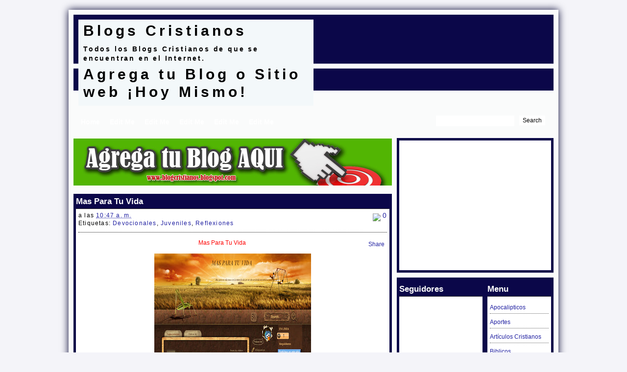

--- FILE ---
content_type: text/html; charset=UTF-8
request_url: https://blogcristianos.blogspot.com/2011/08/mas-para-tu-vida.html
body_size: 10806
content:
<!DOCTYPE html>
<html dir='ltr' xmlns='http://www.w3.org/1999/xhtml' xmlns:b='http://www.google.com/2005/gml/b' xmlns:data='http://www.google.com/2005/gml/data' xmlns:expr='http://www.google.com/2005/gml/expr'>
<head>
<link href='https://www.blogger.com/static/v1/widgets/2944754296-widget_css_bundle.css' rel='stylesheet' type='text/css'/>
<meta content='text/html; charset=UTF-8' http-equiv='Content-Type'/>
<meta content='blogger' name='generator'/>
<link href='https://blogcristianos.blogspot.com/favicon.ico' rel='icon' type='image/x-icon'/>
<link href='http://blogcristianos.blogspot.com/2011/08/mas-para-tu-vida.html' rel='canonical'/>
<link rel="alternate" type="application/atom+xml" title="Blogs Cristianos - Atom" href="https://blogcristianos.blogspot.com/feeds/posts/default" />
<link rel="alternate" type="application/rss+xml" title="Blogs Cristianos - RSS" href="https://blogcristianos.blogspot.com/feeds/posts/default?alt=rss" />
<link rel="service.post" type="application/atom+xml" title="Blogs Cristianos - Atom" href="https://www.blogger.com/feeds/8138169742419192989/posts/default" />

<link rel="alternate" type="application/atom+xml" title="Blogs Cristianos - Atom" href="https://blogcristianos.blogspot.com/feeds/4568869912496973807/comments/default" />
<!--Can't find substitution for tag [blog.ieCssRetrofitLinks]-->
<link href='https://blogger.googleusercontent.com/img/b/R29vZ2xl/AVvXsEhIYCVdds7JPx_THIylpDIDUdh9oOgOOrcnOkJ5fmSWwsiFAZ7FdD0XgobyJu_iXMpcCphVYYKZiP6GVg4LmapRRT9mkbZ5ly8CFx0FR6eTxTnrwHaSbS8Tl9HkKwSckppfvOohATZV5_I/s320/masparatuvida.jpg' rel='image_src'/>
<meta content='http://blogcristianos.blogspot.com/2011/08/mas-para-tu-vida.html' property='og:url'/>
<meta content='Mas Para Tu Vida' property='og:title'/>
<meta content='Mas Para Tu Vida Este es un blog donde encontraras muchos temas de reflexion  que te ayudaran en tu vida cristiana y si aun no lo eres te se...' property='og:description'/>
<meta content='https://blogger.googleusercontent.com/img/b/R29vZ2xl/AVvXsEhIYCVdds7JPx_THIylpDIDUdh9oOgOOrcnOkJ5fmSWwsiFAZ7FdD0XgobyJu_iXMpcCphVYYKZiP6GVg4LmapRRT9mkbZ5ly8CFx0FR6eTxTnrwHaSbS8Tl9HkKwSckppfvOohATZV5_I/w1200-h630-p-k-no-nu/masparatuvida.jpg' property='og:image'/>
<title>Mas Para Tu Vida | Blogs Cristianos</title>
<style id='page-skin-1' type='text/css'><!--
/*
-----------------------------------------------
Blogger Template Style
Name       : Template Ruang Biru
Designer   : ireng_ajah
URL        : http://freetemplate-ajah.blogspot.com/
Date       : 9 January 2010
New Free Blogger Template at DheTemplate.com
----------------------------------------------- */
#navbar-iframe {
display: none !important;
}
body {
background:#f4f4f9;
width:100%;
margin:0;
text-align:justify;
font-family: Helvetica, sans-serif;
font-size:12px;
color:#000;
}
a:link {
color:#2222a2;
text-decoration:none;
}
a:visited {
color:#747070;
text-decoration:none;
}
a:hover {
color:#dbd6d6;
text-decoration:none;
}
a.line-height:1.4em;{
}
a img {
border-width:0;
}
/* Header */
#header-wrapper {
background:#0b0749;
width:980px;
margin:0px auto 10px;
height:100px;
}
#head-inner {
width:500px;
background-position: left;
margin: auto;
float:left;
}
#header {
background:#f3f8fa;
margin:10px;
padding:5px;
text-align: left;
color:#000000;
}
#header_right{
width:470px;
float:left;
padding-top:10px;
}
#header h1, #header p {
margin:0px 5px 5px;
padding:0px 0px 0px 0px;
line-height:1.2em;
letter-spacing:.2em;
font-family: helvetica, tahoma, arial;
font-size:30px;
font-weight:bold;
}
#header a {
color:#000000;
text-decoration:none;
}
#header a:hover {
color:#000000;
}
#header .description {
margin:0 5px 0px;
padding:5px 10px 5px 0px;
max-width:500px;
letter-spacing:.2em;
line-height: 1.4em;
font-family: helvetica, georgia,tahoma;
font-size:14px;
font-weight:bold;
color: #000000;
}
#header img {
margin-left: auto;
margin-right: auto;
}
#navigation {
width:980px;
height:45px;
background:#0b0749;
}
.menu {
width: 675px;
overflow: hidden;
float:left;
margin: 0 0 0 10px;
padding: 10px 0 10px;
height:25px;
}
.menu ul {
margin: 0;
padding: 0;
font: bold 14px Helvetica;
list-style-type: none;
}
.menu li, .topmenu li{
display: inline;
margin: 0;
}
.menu li a {
float: left;
margin-right:10px;
padding:5px;
display: block;
text-decoration: none;
color:#fff;
}
.menu li a:visited {
color:#d8d5d5;
}
.menu li a:hover, .menu li.selected a {
background:#fff;
color:#000;
}
/* The Search */
#search {
width:230px;
.width:220px; /* IE7 */
float:right;
margin: 5px 0 15px;
padding: 5px 10px 0 0;
}
#search form {
margin: 0;
padding: 0;
}
#search fieldset {
margin: 0;
padding: 0;
border: none;
}
#search input {
float: left;
font: 12px Arial, Helvetica, sans-serif;
}
#search-text {
background:#ffffff;
width: 155px;
.width:135px; /* IE7 */
margin: 0;
height: 16px;
padding: 3px 0 3px 5px;
border: none;
color: #000;
}
#search-submit {
margin: 0 0 0 10px;
padding: 3px 7px;
.padding: 3px 5px; /* IE7 */
border: none;
background: #fff;
color: #000;
}
/* Outer-Wrapper */
#outer-wrapper {
background:#fafbfb;
width: 980px;
margin:20px auto;
padding:10px;
-moz-box-shadow: 0px 0px 15px #000030;
-khtml-box-shadow: 0px 0px 15px #000030;
-webkit-box-shadow: 0px 0px 15px #000030;
position: relative;
z-index: 90; /* the stack order: displayed under ribbon rectangle (100) */
}
#main-wrapper {
width: 650px;
float: left;
margin: 12px 0 0 0;
word-wrap: break-word; /* fix for long text breaking sidebar float in IE */
overflow: hidden;     /* fix for long non-text content breaking IE sidebar float */
}
#sidebar-wrapper {
width: 320px;
float: right;
margin: 9px 0 0;
.margin-top:10px; /* IE7 */
word-wrap: break-word; /* fix for long text breaking sidebar float in IE */
overflow: hidden;      /* fix for long non-text content breaking IE sidebar float */
}
#sidebartop-wrapper {
background: #0b0749;
width: 320px;
float: right;
margin-bottom:10px;
word-wrap: break-word; /* fix for long text breaking sidebar float in IE */
overflow: hidden;      /* fix for long non-text content breaking IE sidebar float */
}
#sidebarright-wrapper {
background: #0b0749;
width: 140px;
float: right;
word-wrap: break-word; /* fix for long text breaking sidebar float in IE */
overflow: hidden;      /* fix for long non-text content breaking IE sidebar float */
}
#sidebarleft-wrapper {
background: #0b0749;
width: 180px;
float: left;
word-wrap: break-word; /* fix for long text breaking sidebar float in IE */
overflow: hidden;      /* fix for long non-text content breaking IE sidebar float */
}
/* Posts */
h2.date-header {
margin:1.5em 0 .5em;
display:none;
}
.post {
background:#0b0749;
padding:5px;
margin-bottom:10px;
}
.post h1, .post h2 {
background:#0b0749;
margin: 0;
padding-bottom:5px;
font-size:120%;
font-weight:normal;
line-height:1.4em;
overflow:hidden;
border-bottom:1px solid #2e2c2c;
}
.post h1 a, .post h1 a:visited, .post h1 strong,  .post h2 a, .post h2 a:visited, .post h2 strong {
font-size:120%;
display:block;
text-decoration:none;
color:#fff;
font-weight:bold;
}
.post h1 strong, .post h1 a:hover, .post h2 strong, .post h2 a:hover {
color:#e3e3e3;
}
.post-body {
background:#fff;
padding:5px;
line-height:1.6em;
}
.post-body blockquote {
line-height:1.3em;
}
.post blockquote {
margin:1em 20px;
padding-left:5px;
border:5px solid #2222a2;
}
.post blockquote p {
margin:.75em 0;
}
.post img {
padding:4px;
}
.comment-link {
margin-left:.6em;
}
/* Sidebar Content */
.sidebartop, .sidebarleft, .sidebarright {
padding:5px;
line-height: 1.5em;
}
.sidebartop h2, .sidebarright h2, .sidebarleft h2 {
margin:0;
padding:10px 0px 5px 0px;
color:#fff;
font-size:140%;
font-family: helvetica;
font-weight: bold;
border-bottom:1px solid #2d2b2b;
}
.sidebartop ul, .sidebarright ul, .sidebarleft ul {
margin: 0;
padding: 0;
list-style: none;
line-height: normal;
}
#sidebartop li, #sidebarright li, #sidebarleft li {
margin:5px 0 5px;
padding: 5px 0 5px;
border: none;
border-bottom: 1px dotted #555;
}
#sidebartop li a:hover, #sidebarright li a:hover, #sidebarleft li a:hover {
margin:5px 0 5px;
padding: 5px 0 5px 0;
}
#sidebartop li ul, #sidebarleft li ul, #sidebarleft li ul {
margin: 0;
padding: 0;
}
.sidebartop .widget-content, .sidebarright .widget-content, .sidebarleft .widget-content {
background:#fff;
margin: 0;
padding:5px;
}
#banner125 {
overflow: hidden;
}
.bannerleft {
background:#a3b2bb;
float: left;
margin: 5px;
padding:7px;
}
.bannerright {
background:#a3b2bb;
float: right;
margin: 5px;
padding:7px;
}
.main .Blog {
border-bottom-width: 0;
}
/* Comments */
.comments {
background:#fff;
width:630px;
color:#000;
float: left;
margin: 0 0 10px 0;
padding:0 10px 0 10px;
overflow:hidden;
}
#comments h4 {
margin:10px 0 10px;
padding-right:10px;
font: 14px Arial;
font-weight: bold;
line-height: 1em;
letter-spacing:.2em;
color: #000;
}
#comments-block .avatar-image-container img {
width:45px;
height:45px;
float:left;
}
#comments-block {
margin:10px 0 10px;
line-height:1.6em;
}
#comments-block .comment-author {
background:#0b0749;
color:#fff;
width:560px;
.width:541px; /* IE7 */
margin: 0 0 0 0.5em;
.margin:0 0 0 1.75em; /* IE7 */
padding:0 5px 0 10px;
}
#comments-block .comment-body {
width:573px;
margin:0;
padding:0 10px 0 10px;
}
#comments-block .comment-footer {
margin-bottom:20px;
padding:0 0 5px 10px;
letter-spacing:.1em;
font:11px Arial;
}
#comments-block .comment-body p {
width:563px;
.width:543px; /* IE7 */
float:right;
margin:0 0 0 1em;
padding:5px;
border-right:1px solid #0b0749;
border-left:1px solid #0b0749;
border-bottom:1px solid #0b0749;
}
.deleted-comment {
font-style:italic;
color:gray;
}
.feed-links {
clear: both;
line-height: 2.5em;
}
#blog-pager-newer-link {
padding:0 5px 0 5px;
float: left;
}
#blog-pager-older-link {
padding:0 5px 0 5px;
float: right;
}
#blog-pager {
text-align: center;
padding:5px;
clear: both;
}
.main .Blog {
border-bottom-width: 0;
}
/* Profile */
.profile-img {
float: left;
margin: 0 5px 5px 0;
}
.profile-data {
margin:0;
letter-spacing:.1em;
font-family: helvetica, tahoma, arial;
color:#e7e7e7;
font-weight: bold;
font-size:12px;
line-height: 1.5em;
}
.profile-datablock {
margin:.5em 0 .5em;
}
.profile-textblock {
margin: 0.5em 0;
line-height: 1.6em;
}
.profile-link {
font-family: helvetica, tahoma, arial;
font-size:12px;
letter-spacing: .1em;
}
.post-footer {
background: #fff;
font: 12px Arial, Helvetica;
margin-bottom: 10px;
padding: 0 0 10px;
letter-spacing: .1em;
line-height: 16px;
border-bottom: 1px dotted #000;
}
.commentlink {
float:right;
margin-left:10px;
font:14px helvetica;
}
#creditlink {
margin: 5px auto 0px;
padding:0px 0px 5px 0px;
width: 980px;
font-size:12px;
clear: both;
font-weight: normal;
font-family: Helvetica, Arial;
text-align:left;
}
#HTML2 h2, #HTML6 h2, #HTML8 h2 {
display:none;
}

--></style>
<script type='text/javascript'>
var thumbnail_mode = "float" ;
summary_noimg = 500;
summary_img = 300;
img_thumb_height = 105;
img_thumb_width = 120;
</script>
<script type='text/javascript'>
//<![CDATA[

function removeHtmlTag(strx,chop){
if(strx.indexOf("<")!=-1)
{
var s = strx.split("<");
for(var i=0;i<s.length;i++){
if(s[i].indexOf(">")!=-1){
s[i] = s[i].substring(s[i].indexOf(">")+1,s[i].length);
}
}
strx = s.join("");
}
chop = (chop < strx.length-1) ? chop : strx.length-2;
while(strx.charAt(chop-1)!=' ' && strx.indexOf(' ',chop)!=-1) chop++;
strx = strx.substring(0,chop-1);
return strx+'';
}

function createSummaryAndThumb(pID){
var div = document.getElementById(pID);
var imgtag = "";
var img = div.getElementsByTagName("img");
var summ = summary_noimg;
if(img.length>=1) {
imgtag = '<span style="float:left; margin-right:5px; padding:0px;"><img src="'+img[0].src+'" width="'+img_thumb_width+'px" height="'+img_thumb_height+'px"/></span>';
summ = summary_img;
}

var summary = imgtag + '<div>' + removeHtmlTag(div.innerHTML,summ) + '</div>';
div.innerHTML = summary;
}
//]]>
</script>
<style type='text/css'>

</style>
<link href='https://www.blogger.com/dyn-css/authorization.css?targetBlogID=8138169742419192989&amp;zx=38ea8994-cf17-4e66-8e62-8a852eea3ecb' media='none' onload='if(media!=&#39;all&#39;)media=&#39;all&#39;' rel='stylesheet'/><noscript><link href='https://www.blogger.com/dyn-css/authorization.css?targetBlogID=8138169742419192989&amp;zx=38ea8994-cf17-4e66-8e62-8a852eea3ecb' rel='stylesheet'/></noscript>
<meta name='google-adsense-platform-account' content='ca-host-pub-1556223355139109'/>
<meta name='google-adsense-platform-domain' content='blogspot.com'/>

<!-- data-ad-client=ca-pub-3989774103643368 -->

</head>
<body>
<div id='outer-wrapper'>
<div id='wrap2'>
<!-- skip links for text browsers -->
<span id='skiplinks' style='display:none;'>
<a href='#main'>skip to main </a> |
      <a href='#sidebar'>skip to sidebar</a>
</span>
<div id='header-wrapper'>
<div id='head-inner'>
<div class='header section' id='header'><div class='widget Header' data-version='1' id='Header1'>
<div id='header-inner'>
<div class='titlewrapper'>
<p class='title'>
<a href='https://blogcristianos.blogspot.com/'>
Blogs Cristianos
</a>
</p>
</div>
<div class='descriptionwrapper'>
<p class='description'><span>Todos los Blogs Cristianos de que se encuentran en el Internet. <p>
Agrega tu Blog o Sitio web &#161;Hoy Mismo!</p></span></p>
</div>
</div>
</div></div>
</div>
<div id='header_right'>
<div class='header section' id='header2'><div class='widget HTML' data-version='1' id='HTML8'>
<div class='widget-content'>
<script type="text/javascript"><!--
google_ad_client = "ca-pub-3989774103643368";
google_ad_host = "pub-1556223355139109";
/* banner amor */
google_ad_slot = "1171091861";
google_ad_width = 468;
google_ad_height = 60;
//-->
</script>
<script type="text/javascript" src="//pagead2.googlesyndication.com/pagead/show_ads.js">
</script>
</div>
<div class='clear'></div>
</div></div>
</div>
</div>
<div id='navigation'>
<div class='menu'>
<ul>
<li><a href='https://blogcristianos.blogspot.com/'>Home</a></li>
<li><a href='YOUR-LINK-ABOUT-HERE' title='Edit Me'>Edit Me</a></li>
<li><a href='YOUR-LINK-ABOUT-HERE' title='Edit Me'>Edit Me</a></li>
<li><a href='YOUR-LINK-ABOUT-HERE' title='Edit Me'>Edit Me</a></li>
<li><a href='YOUR-LINK-ABOUT-HERE' title='Edit Me'>Edit Me</a></li>
<li><a href='YOUR-LINK-ABOUT-HERE' title='Edit Me'>Edit Me</a></li>
</ul>
</div>
<div id='search'>
<form action='/search' id='search' method='get'>
<div>
<input id='search-text' name='q' type='text'/>
<input id='search-submit' type='submit' value='Search'/>
</div>
</form>
</div>
</div>
<div id='content-wrapper'>
<div id='main-wrapper'>
<div class='main section' id='main'><div class='widget HTML' data-version='1' id='HTML6'>
<div class='widget-content'>
<div class="separator" style="clear: both; text-align: center;">
<a href="http://blogcristianos.blogspot.com/2009/11/agrega-tu-blog-o-sitio-web-nuestras.html"><img border="0" src="https://blogger.googleusercontent.com/img/b/R29vZ2xl/AVvXsEhbHma6taoI-v0CjQY0cnI1JALNP6T8oTBZKdkjLA-DMq0PkDtOmVGtkI9pn6_8cNHf397bhV2n5BOeMww4ehWmqEVEjdnggftkC5NKVCYF2F5nTMiVW42iiFDos0tJkryMA9dp5whO8DZw/s1600/agregar+blog.jpg" /></a></div>
<br />
</div>
<div class='clear'></div>
</div><div class='widget Blog' data-version='1' id='Blog1'>
<div class='blog-posts hfeed'>
<!--Can't find substitution for tag [defaultAdStart]-->

        <div class="date-outer">
      
<h2 class='date-header'><span>miércoles, 3 de agosto de 2011</span></h2>

        <div class="date-posts">
      
<div class='post-outer'>
<div class='post hentry'>
<a name='4568869912496973807'></a>
<h1 class='post-title entry-title'>
<a href='https://blogcristianos.blogspot.com/2011/08/mas-para-tu-vida.html'>Mas Para Tu Vida</a>
</h1>
<div class='post-header-line-1'>
</div>
<div class='post-body entry-content'>
<div class='post-footer'>
<span class='post-author vcard'>
</span>
<span class='post-timestamp'>
a las
<a class='timestamp-link' href='https://blogcristianos.blogspot.com/2011/08/mas-para-tu-vida.html' rel='bookmark' title='permanent link'><abbr class='published' title='2011-08-03T10:47:00-06:00'>10:47 a.&#8239;m.</abbr></a>
</span>
<div class='commentlink'>
<img border="0" margin="0" src="https://lh3.googleusercontent.com/blogger_img_proxy/AEn0k_st-tWtSC-LKRUBb6OmZ2Z9ILXh5iVf2YOL36f2kNwTCkVT8a-HS9TU7U_7g-c9sCcF4p0peNKg4qEm0Kg9uaNTmeA_TgSwC5uFI4-wXHfJBEx2K64QUDKcx0oN8OB47ixfE606=s0-d" style="float:left">
<a href='https://blogcristianos.blogspot.com/2011/08/mas-para-tu-vida.html#comment-form' onclick=''>
0</a>
</div>
<div class='post-labels'>
Etiquetas:
<a href='https://blogcristianos.blogspot.com/search/label/Devocionales' rel='tag'>Devocionales</a>,
<a href='https://blogcristianos.blogspot.com/search/label/Juveniles' rel='tag'>Juveniles</a>,
<a href='https://blogcristianos.blogspot.com/search/label/Reflexiones' rel='tag'>Reflexiones</a>
</div>
</div>
<div style='float:right;padding:5px;'>
<script type='text/javascript'>
tweetmeme_url = 'https://blogcristianos.blogspot.com/2011/08/mas-para-tu-vida.html';
tweetmeme_source = 'your_twitter_user_name';
</script>
<script src="//tweetmeme.com/i/scripts/button.js" type="text/javascript"></script>
<div addthis:title='Mas Para Tu Vida' addthis:url='https://blogcristianos.blogspot.com/2011/08/mas-para-tu-vida.html' class='addthis_toolbox addthis_default_style'><a class='addthis_button_compact' href='http://www.addthis.com/bookmark.php?v=250&username=xa-4b71328373176f15'>Share</a>
</div>
<script src="//s7.addthis.com/js/250/addthis_widget.js#username=xa-4b71328373176f15" type="text/javascript"></script>
</div>
<p><div style="color: red; text-align: center;">Mas Para Tu Vida</div><div class="separator" style="clear: both; text-align: center;"></div><div class="separator" style="clear: both; text-align: center;"></div><div class="separator" style="clear: both; text-align: center;"></div><div class="separator" style="clear: both; text-align: center;"><a href="https://blogger.googleusercontent.com/img/b/R29vZ2xl/AVvXsEhIYCVdds7JPx_THIylpDIDUdh9oOgOOrcnOkJ5fmSWwsiFAZ7FdD0XgobyJu_iXMpcCphVYYKZiP6GVg4LmapRRT9mkbZ5ly8CFx0FR6eTxTnrwHaSbS8Tl9HkKwSckppfvOohATZV5_I/s1600/masparatuvida.jpg" imageanchor="1" style="margin-left: 1em; margin-right: 1em;"><img border="0" height="320" src="https://blogger.googleusercontent.com/img/b/R29vZ2xl/AVvXsEhIYCVdds7JPx_THIylpDIDUdh9oOgOOrcnOkJ5fmSWwsiFAZ7FdD0XgobyJu_iXMpcCphVYYKZiP6GVg4LmapRRT9mkbZ5ly8CFx0FR6eTxTnrwHaSbS8Tl9HkKwSckppfvOohATZV5_I/s320/masparatuvida.jpg" width="320" /></a></div><div style="text-align: center;"><span style="color: red;">Este es un blog donde encontraras muchos temas de reflexion&nbsp; que te ayudaran en tu vida cristiana y si aun no lo eres te serviran para conocer el propósito de Dios para tu vida. Temas como el Amor, La fidelidad de Dios, El Perdon, etc., son solo algunos de los muchos que encontraras aqui.</span></div><div style="text-align: center;">&nbsp;</div><div style="text-align: center;"><span style="font-size: x-large;"><a href="http://masparatuvida.blogspot.com/">http://masparatuvida.blogspot.com/</a></span></div></p>
<div style='clear: both;'></div>
</div>
<div class='post-footer'>
<div class='post-footer-line post-footer-line-1'></div>
<div class='post-footer-line post-footer-line-2'></div>
<div class='post-footer-line post-footer-line-3'></div>
</div>
</div>
<div class='comments' id='comments'>
<a name='comments'></a>
<h4>
0
comentarios:
        
</h4>
<dl class='avatar-comment-indent' id='comments-block'>
</dl>
<p class='comment-footer'>
<div class='comment-form'>
<a name='comment-form'></a>
<h4 id='comment-post-message'>Publicar un comentario</h4>
<p>Dejanos tu Comentario sobre este Blog</p>
<a href='https://www.blogger.com/comment/frame/8138169742419192989?po=4568869912496973807&hl=es&saa=85391&origin=https://blogcristianos.blogspot.com' id='comment-editor-src'></a>
<iframe allowtransparency='true' class='blogger-iframe-colorize blogger-comment-from-post' frameborder='0' height='250' id='comment-editor' name='comment-editor' src='' width='100%'></iframe>
<!--Can't find substitution for tag [post.friendConnectJs]-->
<script src='https://www.blogger.com/static/v1/jsbin/2830521187-comment_from_post_iframe.js' type='text/javascript'></script>
<script type='text/javascript'>
      BLOG_CMT_createIframe('https://www.blogger.com/rpc_relay.html', '0');
    </script>
</div>
</p>
<div id='backlinks-container'>
<div id='Blog1_backlinks-container'>
</div>
</div>
</div>
</div>

      </div></div>
    
<!--Can't find substitution for tag [adEnd]-->
</div>
<div class='blog-pager' id='blog-pager'>
<span id='blog-pager-newer-link'>
<a class='blog-pager-newer-link' href='https://blogcristianos.blogspot.com/2011/08/al-fin-libre.html' id='Blog1_blog-pager-newer-link' title='Entrada más reciente'>Entrada más reciente</a>
</span>
<span id='blog-pager-older-link'>
<a class='blog-pager-older-link' href='https://blogcristianos.blogspot.com/2011/07/solas-con-el.html' id='Blog1_blog-pager-older-link' title='Entrada antigua'>Entrada antigua</a>
</span>
<a class='home-link' href='https://blogcristianos.blogspot.com/'>Inicio</a>
</div>
<div class='clear'></div>
<div class='post-feeds'>
</div>
</div><div class='widget HTML' data-version='1' id='HTML3'><script>
var linkwithin_site_id = 1637011;
</script>
<script src="//www.linkwithin.com/widget.js"></script>
<a href="http://www.linkwithin.com/"><img src="https://lh3.googleusercontent.com/blogger_img_proxy/AEn0k_szRzttw-rG1hHvbuC9KgmoqiBQgNu7JoRNoAUqVboAycDMj3TPuaQcS1nl_Dykg4g_mRRdbfKTLWAB4PZXzPuuEOzl5d5S=s0-d" alt="Related Posts Plugin for WordPress, Blogger..." style="border: 0"></a></div>
</div>
</div>
<div id='sidebar-wrapper'>
<div id='sidebartop-wrapper'>
<div class='sidebartop section' id='sidebartop'><div class='widget HTML' data-version='1' id='HTML1'>
<div class='widget-content'>
<script type="text/javascript"><!--
google_ad_client = "ca-pub-3989774103643368";
google_ad_host = "pub-1556223355139109";
/* Sitios Cristianos Block */
google_ad_slot = "6132023864";
google_ad_width = 300;
google_ad_height = 250;
//-->
</script>
<script type="text/javascript" src="//pagead2.googlesyndication.com/pagead/show_ads.js">
</script>
</div>
<div class='clear'></div>
</div></div>
</div>
<div id='sidebarright-wrapper'>
<div class='sidebarright section' id='sidebarright'><div class='widget Label' data-version='1' id='Label1'>
<h2>Menu</h2>
<div class='widget-content list-label-widget-content'>
<ul>
<li>
<a dir='ltr' href='https://blogcristianos.blogspot.com/search/label/Apocalipticos'>Apocalipticos</a>
</li>
<li>
<a dir='ltr' href='https://blogcristianos.blogspot.com/search/label/Aportes'>Aportes</a>
</li>
<li>
<a dir='ltr' href='https://blogcristianos.blogspot.com/search/label/Art%C3%ADculos%20Cristianos'>Artículos Cristianos</a>
</li>
<li>
<a dir='ltr' href='https://blogcristianos.blogspot.com/search/label/Biblicos'>Biblicos</a>
</li>
<li>
<a dir='ltr' href='https://blogcristianos.blogspot.com/search/label/Blogs%20Para%20Mujeres'>Blogs Para Mujeres</a>
</li>
<li>
<a dir='ltr' href='https://blogcristianos.blogspot.com/search/label/Bosquejos'>Bosquejos</a>
</li>
<li>
<a dir='ltr' href='https://blogcristianos.blogspot.com/search/label/Chat'>Chat</a>
</li>
<li>
<a dir='ltr' href='https://blogcristianos.blogspot.com/search/label/Chistes%20Cristianos'>Chistes Cristianos</a>
</li>
<li>
<a dir='ltr' href='https://blogcristianos.blogspot.com/search/label/Cursos%20B%C3%ADblicos'>Cursos Bíblicos</a>
</li>
<li>
<a dir='ltr' href='https://blogcristianos.blogspot.com/search/label/Danza'>Danza</a>
</li>
<li>
<a dir='ltr' href='https://blogcristianos.blogspot.com/search/label/Devocionales'>Devocionales</a>
</li>
<li>
<a dir='ltr' href='https://blogcristianos.blogspot.com/search/label/Devocionales%20para%20Ni%C3%B1os'>Devocionales para Niños</a>
</li>
<li>
<a dir='ltr' href='https://blogcristianos.blogspot.com/search/label/Dibujos%20Infantiles'>Dibujos Infantiles</a>
</li>
<li>
<a dir='ltr' href='https://blogcristianos.blogspot.com/search/label/Din%C3%A1micas%20y%20Juegos'>Dinámicas y Juegos</a>
</li>
<li>
<a dir='ltr' href='https://blogcristianos.blogspot.com/search/label/En%20Portugues'>En Portugues</a>
</li>
<li>
<a dir='ltr' href='https://blogcristianos.blogspot.com/search/label/Ensayos'>Ensayos</a>
</li>
<li>
<a dir='ltr' href='https://blogcristianos.blogspot.com/search/label/Escuela%20Dominical'>Escuela Dominical</a>
</li>
<li>
<a dir='ltr' href='https://blogcristianos.blogspot.com/search/label/Estudios%20B%C3%ADblicos'>Estudios Bíblicos</a>
</li>
<li>
<a dir='ltr' href='https://blogcristianos.blogspot.com/search/label/Evangelistas'>Evangelistas</a>
</li>
<li>
<a dir='ltr' href='https://blogcristianos.blogspot.com/search/label/Foros'>Foros</a>
</li>
<li>
<a dir='ltr' href='https://blogcristianos.blogspot.com/search/label/Grupos%20de%20Jovenes'>Grupos de Jovenes</a>
</li>
<li>
<a dir='ltr' href='https://blogcristianos.blogspot.com/search/label/Historia'>Historia</a>
</li>
<li>
<a dir='ltr' href='https://blogcristianos.blogspot.com/search/label/Iglesia%20Infantil'>Iglesia Infantil</a>
</li>
<li>
<a dir='ltr' href='https://blogcristianos.blogspot.com/search/label/Iglesias'>Iglesias</a>
</li>
<li>
<a dir='ltr' href='https://blogcristianos.blogspot.com/search/label/Imagenes'>Imagenes</a>
</li>
<li>
<a dir='ltr' href='https://blogcristianos.blogspot.com/search/label/Imagenes%20Cristianas'>Imagenes Cristianas</a>
</li>
<li>
<a dir='ltr' href='https://blogcristianos.blogspot.com/search/label/Infantiles'>Infantiles</a>
</li>
<li>
<a dir='ltr' href='https://blogcristianos.blogspot.com/search/label/Informaci%C3%B3n'>Información</a>
</li>
<li>
<a dir='ltr' href='https://blogcristianos.blogspot.com/search/label/Juveniles'>Juveniles</a>
</li>
<li>
<a dir='ltr' href='https://blogcristianos.blogspot.com/search/label/Libros'>Libros</a>
</li>
<li>
<a dir='ltr' href='https://blogcristianos.blogspot.com/search/label/Matrimonios'>Matrimonios</a>
</li>
<li>
<a dir='ltr' href='https://blogcristianos.blogspot.com/search/label/Ministerios'>Ministerios</a>
</li>
<li>
<a dir='ltr' href='https://blogcristianos.blogspot.com/search/label/Misiones'>Misiones</a>
</li>
<li>
<a dir='ltr' href='https://blogcristianos.blogspot.com/search/label/M%C3%BAsica'>Música</a>
</li>
<li>
<a dir='ltr' href='https://blogcristianos.blogspot.com/search/label/Musica%20Cristiana'>Musica Cristiana</a>
</li>
<li>
<a dir='ltr' href='https://blogcristianos.blogspot.com/search/label/Navidad'>Navidad</a>
</li>
<li>
<a dir='ltr' href='https://blogcristianos.blogspot.com/search/label/Noticias'>Noticias</a>
</li>
<li>
<a dir='ltr' href='https://blogcristianos.blogspot.com/search/label/Noviazgo'>Noviazgo</a>
</li>
<li>
<a dir='ltr' href='https://blogcristianos.blogspot.com/search/label/Oraci%C3%B3n'>Oración</a>
</li>
<li>
<a dir='ltr' href='https://blogcristianos.blogspot.com/search/label/Para%20Hijos%20de%20Pastores'>Para Hijos de Pastores</a>
</li>
<li>
<a dir='ltr' href='https://blogcristianos.blogspot.com/search/label/Para%20Maestros%20de%20Ni%C3%B1os'>Para Maestros de Niños</a>
</li>
<li>
<a dir='ltr' href='https://blogcristianos.blogspot.com/search/label/Pastores'>Pastores</a>
</li>
<li>
<a dir='ltr' href='https://blogcristianos.blogspot.com/search/label/Peliculas'>Peliculas</a>
</li>
<li>
<a dir='ltr' href='https://blogcristianos.blogspot.com/search/label/Pel%C3%ADculas'>Películas</a>
</li>
<li>
<a dir='ltr' href='https://blogcristianos.blogspot.com/search/label/Personales'>Personales</a>
</li>
<li>
<a dir='ltr' href='https://blogcristianos.blogspot.com/search/label/Poemas'>Poemas</a>
</li>
<li>
<a dir='ltr' href='https://blogcristianos.blogspot.com/search/label/Predicaciones'>Predicaciones</a>
</li>
<li>
<a dir='ltr' href='https://blogcristianos.blogspot.com/search/label/Predicaciones%20en%20Video'>Predicaciones en Video</a>
</li>
<li>
<a dir='ltr' href='https://blogcristianos.blogspot.com/search/label/Radios%20Cristianas'>Radios Cristianas</a>
</li>
<li>
<a dir='ltr' href='https://blogcristianos.blogspot.com/search/label/Recetas'>Recetas</a>
</li>
<li>
<a dir='ltr' href='https://blogcristianos.blogspot.com/search/label/Recomendados'>Recomendados</a>
</li>
<li>
<a dir='ltr' href='https://blogcristianos.blogspot.com/search/label/Recursos%20Cristianos'>Recursos Cristianos</a>
</li>
<li>
<a dir='ltr' href='https://blogcristianos.blogspot.com/search/label/Redes%20Sociales'>Redes Sociales</a>
</li>
<li>
<a dir='ltr' href='https://blogcristianos.blogspot.com/search/label/Reflexiones'>Reflexiones</a>
</li>
<li>
<a dir='ltr' href='https://blogcristianos.blogspot.com/search/label/Reflexiones%20en%20Audio'>Reflexiones en Audio</a>
</li>
<li>
<a dir='ltr' href='https://blogcristianos.blogspot.com/search/label/Spaces'>Spaces</a>
</li>
<li>
<a dir='ltr' href='https://blogcristianos.blogspot.com/search/label/Televisi%C3%B3n'>Televisión</a>
</li>
<li>
<a dir='ltr' href='https://blogcristianos.blogspot.com/search/label/Teol%C3%B3gicos'>Teológicos</a>
</li>
<li>
<a dir='ltr' href='https://blogcristianos.blogspot.com/search/label/Testimonios'>Testimonios</a>
</li>
<li>
<a dir='ltr' href='https://blogcristianos.blogspot.com/search/label/Textos%20y%20Vers%C3%ADculos%20B%C3%ADblicos'>Textos y Versículos Bíblicos</a>
</li>
<li>
<a dir='ltr' href='https://blogcristianos.blogspot.com/search/label/Utilidades'>Utilidades</a>
</li>
<li>
<a dir='ltr' href='https://blogcristianos.blogspot.com/search/label/Varios'>Varios</a>
</li>
<li>
<a dir='ltr' href='https://blogcristianos.blogspot.com/search/label/Videos'>Videos</a>
</li>
<li>
<a dir='ltr' href='https://blogcristianos.blogspot.com/search/label/Wallpapers'>Wallpapers</a>
</li>
</ul>
<div class='clear'></div>
</div>
</div><div class='widget HTML' data-version='1' id='HTML2'>
<div class='widget-content'>
<center>
<a id="clustrMapsLink" href="http://www3.clustrmaps.com/counter/maps.php?url=http://blogcristianos.blogspot.com/"><img id="clustrMapsImg" style="border:0px;" alt="Locations of visitors to this page" src="https://lh3.googleusercontent.com/blogger_img_proxy/AEn0k_so4gyUKBFhuq2hyuhnckm1Qb1IToZQ2JbTcuVHtnK2a2sPCJYlICEXgqQ6l6zjn7vWa2f5kJ9IWRL7GR-W0lvulP6YRDF9Tp8HvrWaNNkxHj48ElagiFGIFcOPGVvbNRsuzMZkMaozXCNuK1fnpbKDvxUlr2xAQjA=s0-d" onerror="this.onerror=null; this.src=&#39;http://www2.clustrmaps.com/images/clustrmaps-back-soon.jpg&#39;; document.getElementById(&#39;clustrMapsLink&#39;).href=&#39;http://www2.clustrmaps.com&#39;;" title="Locations of visitors to this page">
</a>



<a href="http://whos.amung.us/stats/plxtp98kwa7v/"><img border="0" width="81" src="https://lh3.googleusercontent.com/blogger_img_proxy/AEn0k_uLgLoUcEEaEoglTACVHqmUna2buaUoRNcYcPw_jwG6b0j-cou6GVD8mevTWoU9L0ZgSUuAAqIFHNrR8RAVatJUZ0m6KdUufNQ2d-6LFHU8=s0-d" height="29" title="Click to see how many people are online"></a>


</center>
</div>
<div class='clear'></div>
</div></div>
</div>
<div id='sidebarleft-wrapper'>
<div class='sidebarleft section' id='sidebarleft'><div class='widget Followers' data-version='1' id='Followers1'>
<h2 class='title'>Seguidores</h2>
<div class='widget-content'>
<div id='Followers1-wrapper'>
<div style='margin-right:2px;'>
<div><script type="text/javascript" src="https://apis.google.com/js/platform.js"></script>
<div id="followers-iframe-container"></div>
<script type="text/javascript">
    window.followersIframe = null;
    function followersIframeOpen(url) {
      gapi.load("gapi.iframes", function() {
        if (gapi.iframes && gapi.iframes.getContext) {
          window.followersIframe = gapi.iframes.getContext().openChild({
            url: url,
            where: document.getElementById("followers-iframe-container"),
            messageHandlersFilter: gapi.iframes.CROSS_ORIGIN_IFRAMES_FILTER,
            messageHandlers: {
              '_ready': function(obj) {
                window.followersIframe.getIframeEl().height = obj.height;
              },
              'reset': function() {
                window.followersIframe.close();
                followersIframeOpen("https://www.blogger.com/followers/frame/8138169742419192989?colors\x3dCgt0cmFuc3BhcmVudBILdHJhbnNwYXJlbnQaByMwMDAwMDAiByMwMDAwMDAqByNGRkZGRkYyByMwMDAwMDA6ByMwMDAwMDBCByMwMDAwMDBKByMwMDAwMDBSByNGRkZGRkZaC3RyYW5zcGFyZW50\x26pageSize\x3d21\x26hl\x3des\x26origin\x3dhttps://blogcristianos.blogspot.com");
              },
              'open': function(url) {
                window.followersIframe.close();
                followersIframeOpen(url);
              }
            }
          });
        }
      });
    }
    followersIframeOpen("https://www.blogger.com/followers/frame/8138169742419192989?colors\x3dCgt0cmFuc3BhcmVudBILdHJhbnNwYXJlbnQaByMwMDAwMDAiByMwMDAwMDAqByNGRkZGRkYyByMwMDAwMDA6ByMwMDAwMDBCByMwMDAwMDBKByMwMDAwMDBSByNGRkZGRkZaC3RyYW5zcGFyZW50\x26pageSize\x3d21\x26hl\x3des\x26origin\x3dhttps://blogcristianos.blogspot.com");
  </script></div>
</div>
</div>
<div class='clear'></div>
</div>
</div><div class='widget HTML' data-version='1' id='HTML4'>
<h2 class='title'>Recibe Actualizaciones GRATIS por E-mail</h2>
<div class='widget-content'>
<form action="http://feedburner.google.com/fb/a/mailverify" style="border:1px solid #ccc;padding:3px;text-align:center;" target="popupwindow" method="post" onsubmit="window.open('http://feedburner.google.com/fb/a/mailverify?uri=BlogCristianos', 'popupwindow', 'scrollbars=yes,width=200,height=120');return true"><p>&#191;Quieres ser comunicado cuando se publiquen nuevos blogs cristianos?<p>Entonces Ingresa tu Correo Electronico en la siguiente casilla:</p><p><input style="width:80px" name="email" type="text"/></p><input value="BlogCristianos" name="uri" type="hidden"/><input value="es_ES" name="loc" type="hidden"/><input value="Enviar" type="submit"/><p>Luego ve a Confirmar tu Suscripción a tu Bandeja de Entrada</p></p></form>
<p></p>
<center>
<p><a href="http://feeds.feedburner.com/BlogCristianos"><img width="88" style="border:0" alt="" src="https://lh3.googleusercontent.com/blogger_img_proxy/AEn0k_vYIsxQng2w26lMbyTi3rje491QAg5cvA-HRlRRYmXcerzIg2H9UDmuNOfSF-rlpGvg6KIsaKeWTIBzxvPHVcPmxyc-PJQoOLg8hNUF1PkHf5qxA-fuJcF2iXLHMkDsi4_kYysdRjWUUiwjhI8=s0-d" height="26"></a></p>
</center>
</div>
<div class='clear'></div>
</div></div>
</div>
</div>
<!-- spacer for skins that want sidebar and main to be the same height-->
<div class='clear'><!-- --></div>
</div>
<!-- end content-wrapper -->
</div></div>
<!-- end outer-wrapper -->
<div id='creditlink'>
<a href='https://blogcristianos.blogspot.com/'>Blogs Cristianos</a> | Template Ruang Biru &#169; 2010 <a href='http://freetemplate-ajah.blogspot.com/'>Free Blogger Template Ajah</a> for <a href='http://dhetemplate.com/'>DheTemplate.com</a> - <a href='http://www.dhetemplate.com/'>New Free Blogger Template Everyday</a></div>

<script type="text/javascript" src="https://www.blogger.com/static/v1/widgets/3845888474-widgets.js"></script>
<script type='text/javascript'>
window['__wavt'] = 'AOuZoY63ZP5uUeE4ZWj2pWYp4ZTJqo-Qkw:1768753297297';_WidgetManager._Init('//www.blogger.com/rearrange?blogID\x3d8138169742419192989','//blogcristianos.blogspot.com/2011/08/mas-para-tu-vida.html','8138169742419192989');
_WidgetManager._SetDataContext([{'name': 'blog', 'data': {'blogId': '8138169742419192989', 'title': 'Blogs Cristianos', 'url': 'https://blogcristianos.blogspot.com/2011/08/mas-para-tu-vida.html', 'canonicalUrl': 'http://blogcristianos.blogspot.com/2011/08/mas-para-tu-vida.html', 'homepageUrl': 'https://blogcristianos.blogspot.com/', 'searchUrl': 'https://blogcristianos.blogspot.com/search', 'canonicalHomepageUrl': 'http://blogcristianos.blogspot.com/', 'blogspotFaviconUrl': 'https://blogcristianos.blogspot.com/favicon.ico', 'bloggerUrl': 'https://www.blogger.com', 'hasCustomDomain': false, 'httpsEnabled': true, 'enabledCommentProfileImages': true, 'gPlusViewType': 'FILTERED_POSTMOD', 'adultContent': false, 'analyticsAccountNumber': '', 'encoding': 'UTF-8', 'locale': 'es', 'localeUnderscoreDelimited': 'es', 'languageDirection': 'ltr', 'isPrivate': false, 'isMobile': false, 'isMobileRequest': false, 'mobileClass': '', 'isPrivateBlog': false, 'isDynamicViewsAvailable': true, 'feedLinks': '\x3clink rel\x3d\x22alternate\x22 type\x3d\x22application/atom+xml\x22 title\x3d\x22Blogs Cristianos - Atom\x22 href\x3d\x22https://blogcristianos.blogspot.com/feeds/posts/default\x22 /\x3e\n\x3clink rel\x3d\x22alternate\x22 type\x3d\x22application/rss+xml\x22 title\x3d\x22Blogs Cristianos - RSS\x22 href\x3d\x22https://blogcristianos.blogspot.com/feeds/posts/default?alt\x3drss\x22 /\x3e\n\x3clink rel\x3d\x22service.post\x22 type\x3d\x22application/atom+xml\x22 title\x3d\x22Blogs Cristianos - Atom\x22 href\x3d\x22https://www.blogger.com/feeds/8138169742419192989/posts/default\x22 /\x3e\n\n\x3clink rel\x3d\x22alternate\x22 type\x3d\x22application/atom+xml\x22 title\x3d\x22Blogs Cristianos - Atom\x22 href\x3d\x22https://blogcristianos.blogspot.com/feeds/4568869912496973807/comments/default\x22 /\x3e\n', 'meTag': '', 'adsenseClientId': 'ca-pub-3989774103643368', 'adsenseHostId': 'ca-host-pub-1556223355139109', 'adsenseHasAds': false, 'adsenseAutoAds': false, 'boqCommentIframeForm': true, 'loginRedirectParam': '', 'isGoogleEverywhereLinkTooltipEnabled': true, 'view': '', 'dynamicViewsCommentsSrc': '//www.blogblog.com/dynamicviews/4224c15c4e7c9321/js/comments.js', 'dynamicViewsScriptSrc': '//www.blogblog.com/dynamicviews/2dfa401275732ff9', 'plusOneApiSrc': 'https://apis.google.com/js/platform.js', 'disableGComments': true, 'interstitialAccepted': false, 'sharing': {'platforms': [{'name': 'Obtener enlace', 'key': 'link', 'shareMessage': 'Obtener enlace', 'target': ''}, {'name': 'Facebook', 'key': 'facebook', 'shareMessage': 'Compartir en Facebook', 'target': 'facebook'}, {'name': 'Escribe un blog', 'key': 'blogThis', 'shareMessage': 'Escribe un blog', 'target': 'blog'}, {'name': 'X', 'key': 'twitter', 'shareMessage': 'Compartir en X', 'target': 'twitter'}, {'name': 'Pinterest', 'key': 'pinterest', 'shareMessage': 'Compartir en Pinterest', 'target': 'pinterest'}, {'name': 'Correo electr\xf3nico', 'key': 'email', 'shareMessage': 'Correo electr\xf3nico', 'target': 'email'}], 'disableGooglePlus': true, 'googlePlusShareButtonWidth': 0, 'googlePlusBootstrap': '\x3cscript type\x3d\x22text/javascript\x22\x3ewindow.___gcfg \x3d {\x27lang\x27: \x27es\x27};\x3c/script\x3e'}, 'hasCustomJumpLinkMessage': false, 'jumpLinkMessage': 'Leer m\xe1s', 'pageType': 'item', 'postId': '4568869912496973807', 'postImageThumbnailUrl': 'https://blogger.googleusercontent.com/img/b/R29vZ2xl/AVvXsEhIYCVdds7JPx_THIylpDIDUdh9oOgOOrcnOkJ5fmSWwsiFAZ7FdD0XgobyJu_iXMpcCphVYYKZiP6GVg4LmapRRT9mkbZ5ly8CFx0FR6eTxTnrwHaSbS8Tl9HkKwSckppfvOohATZV5_I/s72-c/masparatuvida.jpg', 'postImageUrl': 'https://blogger.googleusercontent.com/img/b/R29vZ2xl/AVvXsEhIYCVdds7JPx_THIylpDIDUdh9oOgOOrcnOkJ5fmSWwsiFAZ7FdD0XgobyJu_iXMpcCphVYYKZiP6GVg4LmapRRT9mkbZ5ly8CFx0FR6eTxTnrwHaSbS8Tl9HkKwSckppfvOohATZV5_I/s320/masparatuvida.jpg', 'pageName': 'Mas Para Tu Vida', 'pageTitle': 'Blogs Cristianos: Mas Para Tu Vida'}}, {'name': 'features', 'data': {}}, {'name': 'messages', 'data': {'edit': 'Editar', 'linkCopiedToClipboard': 'El enlace se ha copiado en el Portapapeles.', 'ok': 'Aceptar', 'postLink': 'Enlace de la entrada'}}, {'name': 'template', 'data': {'name': 'custom', 'localizedName': 'Personalizado', 'isResponsive': false, 'isAlternateRendering': false, 'isCustom': true}}, {'name': 'view', 'data': {'classic': {'name': 'classic', 'url': '?view\x3dclassic'}, 'flipcard': {'name': 'flipcard', 'url': '?view\x3dflipcard'}, 'magazine': {'name': 'magazine', 'url': '?view\x3dmagazine'}, 'mosaic': {'name': 'mosaic', 'url': '?view\x3dmosaic'}, 'sidebar': {'name': 'sidebar', 'url': '?view\x3dsidebar'}, 'snapshot': {'name': 'snapshot', 'url': '?view\x3dsnapshot'}, 'timeslide': {'name': 'timeslide', 'url': '?view\x3dtimeslide'}, 'isMobile': false, 'title': 'Mas Para Tu Vida', 'description': 'Mas Para Tu Vida Este es un blog donde encontraras muchos temas de reflexion\xa0 que te ayudaran en tu vida cristiana y si aun no lo eres te se...', 'featuredImage': 'https://blogger.googleusercontent.com/img/b/R29vZ2xl/AVvXsEhIYCVdds7JPx_THIylpDIDUdh9oOgOOrcnOkJ5fmSWwsiFAZ7FdD0XgobyJu_iXMpcCphVYYKZiP6GVg4LmapRRT9mkbZ5ly8CFx0FR6eTxTnrwHaSbS8Tl9HkKwSckppfvOohATZV5_I/s320/masparatuvida.jpg', 'url': 'https://blogcristianos.blogspot.com/2011/08/mas-para-tu-vida.html', 'type': 'item', 'isSingleItem': true, 'isMultipleItems': false, 'isError': false, 'isPage': false, 'isPost': true, 'isHomepage': false, 'isArchive': false, 'isLabelSearch': false, 'postId': 4568869912496973807}}]);
_WidgetManager._RegisterWidget('_HeaderView', new _WidgetInfo('Header1', 'header', document.getElementById('Header1'), {}, 'displayModeFull'));
_WidgetManager._RegisterWidget('_HTMLView', new _WidgetInfo('HTML8', 'header2', document.getElementById('HTML8'), {}, 'displayModeFull'));
_WidgetManager._RegisterWidget('_HTMLView', new _WidgetInfo('HTML6', 'main', document.getElementById('HTML6'), {}, 'displayModeFull'));
_WidgetManager._RegisterWidget('_BlogView', new _WidgetInfo('Blog1', 'main', document.getElementById('Blog1'), {'cmtInteractionsEnabled': false, 'lightboxEnabled': true, 'lightboxModuleUrl': 'https://www.blogger.com/static/v1/jsbin/498020680-lbx__es.js', 'lightboxCssUrl': 'https://www.blogger.com/static/v1/v-css/828616780-lightbox_bundle.css'}, 'displayModeFull'));
_WidgetManager._RegisterWidget('_HTMLView', new _WidgetInfo('HTML3', 'main', document.getElementById('HTML3'), {}, 'displayModeFull'));
_WidgetManager._RegisterWidget('_NavbarView', new _WidgetInfo('Navbar1', 'middlepost', document.getElementById('Navbar1'), {}, 'displayModeFull'));
_WidgetManager._RegisterWidget('_PopularPostsView', new _WidgetInfo('PopularPosts1', 'middlepost', document.getElementById('PopularPosts1'), {}, 'displayModeFull'));
_WidgetManager._RegisterWidget('_HTMLView', new _WidgetInfo('HTML1', 'sidebartop', document.getElementById('HTML1'), {}, 'displayModeFull'));
_WidgetManager._RegisterWidget('_LabelView', new _WidgetInfo('Label1', 'sidebarright', document.getElementById('Label1'), {}, 'displayModeFull'));
_WidgetManager._RegisterWidget('_HTMLView', new _WidgetInfo('HTML2', 'sidebarright', document.getElementById('HTML2'), {}, 'displayModeFull'));
_WidgetManager._RegisterWidget('_FollowersView', new _WidgetInfo('Followers1', 'sidebarleft', document.getElementById('Followers1'), {}, 'displayModeFull'));
_WidgetManager._RegisterWidget('_HTMLView', new _WidgetInfo('HTML4', 'sidebarleft', document.getElementById('HTML4'), {}, 'displayModeFull'));
</script>
</body>
</html>

--- FILE ---
content_type: text/html; charset=utf-8
request_url: https://www.google.com/recaptcha/api2/aframe
body_size: 249
content:
<!DOCTYPE HTML><html><head><meta http-equiv="content-type" content="text/html; charset=UTF-8"></head><body><script nonce="o1F6rbPZRGEExlgp1szkOg">/** Anti-fraud and anti-abuse applications only. See google.com/recaptcha */ try{var clients={'sodar':'https://pagead2.googlesyndication.com/pagead/sodar?'};window.addEventListener("message",function(a){try{if(a.source===window.parent){var b=JSON.parse(a.data);var c=clients[b['id']];if(c){var d=document.createElement('img');d.src=c+b['params']+'&rc='+(localStorage.getItem("rc::a")?sessionStorage.getItem("rc::b"):"");window.document.body.appendChild(d);sessionStorage.setItem("rc::e",parseInt(sessionStorage.getItem("rc::e")||0)+1);localStorage.setItem("rc::h",'1768753321863');}}}catch(b){}});window.parent.postMessage("_grecaptcha_ready", "*");}catch(b){}</script></body></html>